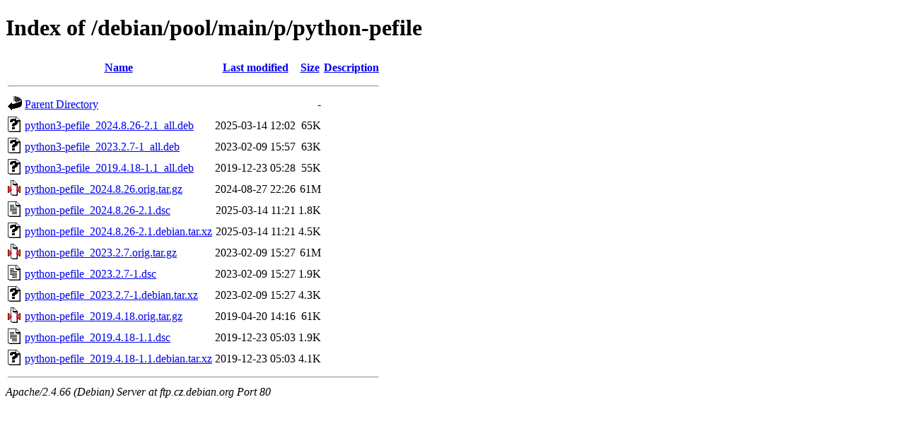

--- FILE ---
content_type: text/html;charset=UTF-8
request_url: http://ftp.cz.debian.org/debian/pool/main/p/python-pefile/?C=N;O=D
body_size: 776
content:
<!DOCTYPE HTML PUBLIC "-//W3C//DTD HTML 4.01//EN" "http://www.w3.org/TR/html4/strict.dtd">
<html>
 <head>
  <title>Index of /debian/pool/main/p/python-pefile</title>
 </head>
 <body>
<h1>Index of /debian/pool/main/p/python-pefile</h1>
  <table>
   <tr><th valign="top"><img src="/icons/blank.gif" alt="[ICO]"></th><th><a href="?C=N;O=A">Name</a></th><th><a href="?C=M;O=A">Last modified</a></th><th><a href="?C=S;O=A">Size</a></th><th><a href="?C=D;O=A">Description</a></th></tr>
   <tr><th colspan="5"><hr></th></tr>
<tr><td valign="top"><img src="/icons/back.gif" alt="[PARENTDIR]"></td><td><a href="/debian/pool/main/p/">Parent Directory</a></td><td>&nbsp;</td><td align="right">  - </td><td>&nbsp;</td></tr>
<tr><td valign="top"><img src="/icons/unknown.gif" alt="[   ]"></td><td><a href="python3-pefile_2024.8.26-2.1_all.deb">python3-pefile_2024.8.26-2.1_all.deb</a></td><td align="right">2025-03-14 12:02  </td><td align="right"> 65K</td><td>&nbsp;</td></tr>
<tr><td valign="top"><img src="/icons/unknown.gif" alt="[   ]"></td><td><a href="python3-pefile_2023.2.7-1_all.deb">python3-pefile_2023.2.7-1_all.deb</a></td><td align="right">2023-02-09 15:57  </td><td align="right"> 63K</td><td>&nbsp;</td></tr>
<tr><td valign="top"><img src="/icons/unknown.gif" alt="[   ]"></td><td><a href="python3-pefile_2019.4.18-1.1_all.deb">python3-pefile_2019.4.18-1.1_all.deb</a></td><td align="right">2019-12-23 05:28  </td><td align="right"> 55K</td><td>&nbsp;</td></tr>
<tr><td valign="top"><img src="/icons/compressed.gif" alt="[   ]"></td><td><a href="python-pefile_2024.8.26.orig.tar.gz">python-pefile_2024.8.26.orig.tar.gz</a></td><td align="right">2024-08-27 22:26  </td><td align="right"> 61M</td><td>&nbsp;</td></tr>
<tr><td valign="top"><img src="/icons/text.gif" alt="[TXT]"></td><td><a href="python-pefile_2024.8.26-2.1.dsc">python-pefile_2024.8.26-2.1.dsc</a></td><td align="right">2025-03-14 11:21  </td><td align="right">1.8K</td><td>&nbsp;</td></tr>
<tr><td valign="top"><img src="/icons/unknown.gif" alt="[   ]"></td><td><a href="python-pefile_2024.8.26-2.1.debian.tar.xz">python-pefile_2024.8.26-2.1.debian.tar.xz</a></td><td align="right">2025-03-14 11:21  </td><td align="right">4.5K</td><td>&nbsp;</td></tr>
<tr><td valign="top"><img src="/icons/compressed.gif" alt="[   ]"></td><td><a href="python-pefile_2023.2.7.orig.tar.gz">python-pefile_2023.2.7.orig.tar.gz</a></td><td align="right">2023-02-09 15:27  </td><td align="right"> 61M</td><td>&nbsp;</td></tr>
<tr><td valign="top"><img src="/icons/text.gif" alt="[TXT]"></td><td><a href="python-pefile_2023.2.7-1.dsc">python-pefile_2023.2.7-1.dsc</a></td><td align="right">2023-02-09 15:27  </td><td align="right">1.9K</td><td>&nbsp;</td></tr>
<tr><td valign="top"><img src="/icons/unknown.gif" alt="[   ]"></td><td><a href="python-pefile_2023.2.7-1.debian.tar.xz">python-pefile_2023.2.7-1.debian.tar.xz</a></td><td align="right">2023-02-09 15:27  </td><td align="right">4.3K</td><td>&nbsp;</td></tr>
<tr><td valign="top"><img src="/icons/compressed.gif" alt="[   ]"></td><td><a href="python-pefile_2019.4.18.orig.tar.gz">python-pefile_2019.4.18.orig.tar.gz</a></td><td align="right">2019-04-20 14:16  </td><td align="right"> 61K</td><td>&nbsp;</td></tr>
<tr><td valign="top"><img src="/icons/text.gif" alt="[TXT]"></td><td><a href="python-pefile_2019.4.18-1.1.dsc">python-pefile_2019.4.18-1.1.dsc</a></td><td align="right">2019-12-23 05:03  </td><td align="right">1.9K</td><td>&nbsp;</td></tr>
<tr><td valign="top"><img src="/icons/unknown.gif" alt="[   ]"></td><td><a href="python-pefile_2019.4.18-1.1.debian.tar.xz">python-pefile_2019.4.18-1.1.debian.tar.xz</a></td><td align="right">2019-12-23 05:03  </td><td align="right">4.1K</td><td>&nbsp;</td></tr>
   <tr><th colspan="5"><hr></th></tr>
</table>
<address>Apache/2.4.66 (Debian) Server at ftp.cz.debian.org Port 80</address>
</body></html>
